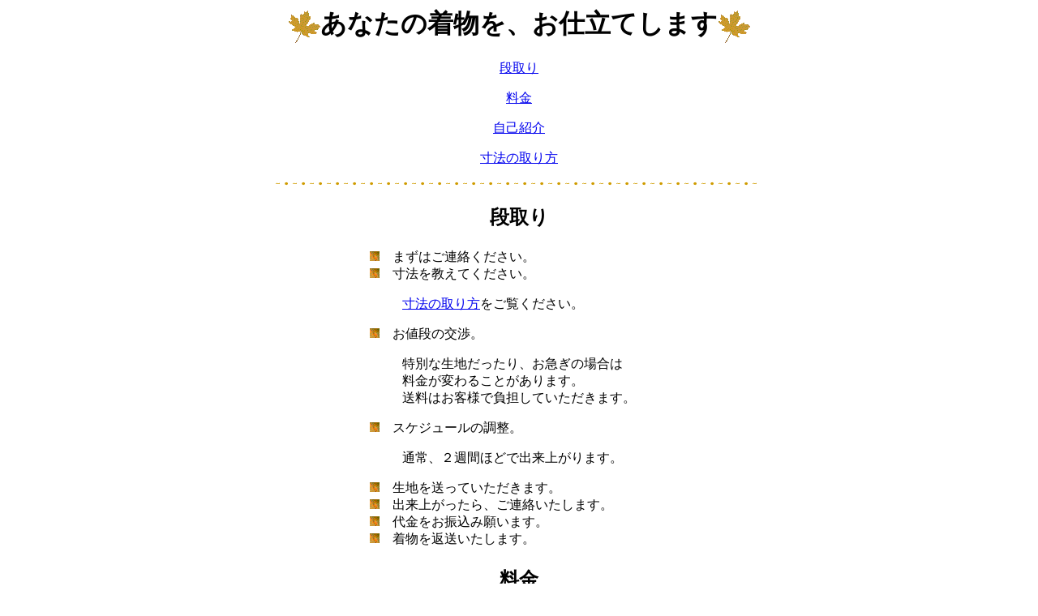

--- FILE ---
content_type: text/html; charset=UTF-8
request_url: http://www.chugaku.net/kimono/index.html
body_size: 7091
content:
<html>
<head>
  <meta http-equiv="Content-Type" content="text/html; charset=utf-8">
  <meta http-equiv="Content-Language" content="ja">
  <meta name="keywords" content="kimono,きもの,しみ抜き,ゆかた,汗抜き,丸洗い,仕立て,小紋,振袖,洗張,洗い張り,染め直し,帯,大島,着付け,着物,長襦袢,紬,訪問着,無地,浴衣,和裁,和服">
  <title>あなたの着物をお仕立てします</title>
</head>
<body>
  <center>
    <h1>
    <img SRC="WB01240_.gif" BORDER=0 height=40 width=40 align=CENTER>あなたの着物を、お仕立てします<img SRC="WB01240_.gif" BORDER=0 height=40 width=40 align=CENTER></h1>
    
    <a href="#dandori">段取り</a>
    <p><a href="#ryoukin">料金</a>
    <p><a href="#jikosyoukai">自己紹介</a>
    <p><a href="saisun.html">寸法の取り方</a>
    <p><img SRC="BD14997_.GIF" BORDER=0 height=10 width=600>
    
    <h2><a NAME="dandori"></a>段取り
    </h2>
    <table border="0">
      <tr>
        <td width="100%">
        <img SRC="BD14530_.GIF" BORDER=0 height=12 width=12>　まずはご連絡ください。
        <br><img SRC="BD14530_.GIF" BORDER=0 height=12 width=12>　寸法を教えてください。
        <blockquote><a href="saisun.html">寸法の取り方</a>をご覧ください。</blockquote>      
        
        <p><img SRC="BD14530_.GIF" BORDER=0 height=12 width=12>　お値段の交渉。
        <blockquote>特別な生地だったり、お急ぎの場合は
        <br>料金が変わることがあります。
        <br>送料はお客様で負担していただきます。</blockquote>
        
        <p><img SRC="BD14530_.GIF" BORDER=0 height=12 width=12>　スケジュールの調整。
        <blockquote>通常、２週間ほどで出来上がります。&nbsp;</blockquote>
        
        <p><img SRC="BD14530_.GIF" BORDER=0 height=12 width=12>　生地を送っていただきます。&nbsp;
        <br><img SRC="BD14530_.GIF" BORDER=0 height=12 width=12>　出来上がったら、ご連絡いたします。&nbsp;
        <br><img SRC="BD14530_.GIF" BORDER=0 height=12 width=12>　代金をお振込み願います。&nbsp;
        <br><img SRC="BD14530_.GIF" BORDER=0 height=12 width=12>　着物を返送いたします。</td>
      </tr>
    </table>
    <h2><a NAME="ryoukin"></a>料金</h2>
    
    <table BORDER=0 >
      <tr>
        <td NOWRAP><img SRC="BD14531_.GIF" BORDER=0 height=12 width=12>　留袖</td>
        <td ALIGN=RIGHT NOWRAP>\45,000-</td>
        <td NOWRAP align="right">
        <p align="right">より</td>
      </tr>
      <tr>
        <td NOWRAP><img SRC="BD14531_.GIF" BORDER=0 height=12 width=12>　振袖</td>
        <td ALIGN=RIGHT NOWRAP>\60,000-</td>
        <td NOWRAP align="right">　より</td>
      </tr>
      <tr>
        <td NOWRAP><img SRC="BD14531_.GIF" BORDER=0 height=12 width=12>　訪問着　</td>
        <td ALIGN=RIGHT NOWRAP>\40,000-</td>
        <td NOWRAP align="right">　より</td>
      </tr>
      <tr>
        <td NOWRAP><img SRC="BD14531_.GIF" BORDER=0 height=12 width=12>　付下げ</td>
        <td ALIGN=RIGHT NOWRAP>\35,000-</td>
        <td NOWRAP align="right">　より</td>
      </tr>
      <tr>
        <td NOWRAP><img SRC="BD14531_.GIF" BORDER=0 height=12 width=12>　大島</td>
        <td ALIGN=RIGHT NOWRAP>\40,000-</td>
        <td NOWRAP align="right">　より</td>
      </tr>
      <tr>
        <td NOWRAP><img SRC="BD14531_.GIF" BORDER=0 height=12 width=12>　小紋</td>
        <td ALIGN=RIGHT NOWRAP>\25,000-</td>
        <td NOWRAP align="right">　より</td>
      </tr>
      <tr>
        <td NOWRAP><img SRC="BD14531_.GIF" BORDER=0 height=12 width=12>　単衣</td>
        <td ALIGN=RIGHT NOWRAP>\20,000-</td>
        <td NOWRAP align="right">
        <p align="right">より</td>
      </tr>
      <tr>
        <td NOWRAP><img SRC="BD14531_.GIF" BORDER=0 height=12 width=12>　長襦袢</td>
        <td ALIGN=RIGHT NOWRAP>\15,000-</td>
        <td NOWRAP align="right">　より</td>
      </tr>
      <tr>
        <td NOWRAP><img SRC="BD14531_.GIF" BORDER=0 height=12 width=12>　浴衣</td>
        <td ALIGN=RIGHT NOWRAP>\10,000-</td>
        <td NOWRAP align="right">　より</td>
      </tr>
      <tr>
        <td><img SRC="BD14531_.GIF" BORDER=0 height=12 width=12>　帯</td>
        <td ALIGN=RIGHT>\8,000-</td>
        <td align="right">より</td>
      </tr>
      <tr>
        <td><img SRC="BD14531_.GIF" BORDER=0 height=12 width=12>　道中着</td>
        <td ALIGN=RIGHT>\30,000-</td>
        <td align="right">より</td>
      </tr>
      <tr>
        <td><img SRC="BD14531_.GIF" BORDER=0 height=12 width=12>　道行コート</td>
        <td ALIGN=RIGHT>\40,000-</td>
        <td align="right">より</td>
      </tr>
      <tr>
        <td><img SRC="BD14531_.GIF" BORDER=0 height=12 width=12>　羽織</td>
        <td ALIGN=RIGHT>\35,000-</td>
        <td align="right">より</td>
      </tr>
      <tr>
        <td></td>
        <td ALIGN=RIGHT></td>
        <td align="right">
        <p align="right"></td>
      </tr>
      <tr>
        <td colspan="3"><img SRC="BD14531_.GIF" BORDER=0 height=12 width=12>　その他、いろいろ承ります。</td>
      </tr>
    </table>
    <h2><a NAME="jikosyoukai"></a>自己紹介</h2>
    <table border="0">
      <tr>
        <td width="100%"><img SRC="BD14529_.GIF" BORDER=0 height=15 width=15>　福岡成蹊学園川島女子専門学校和裁科　卒業</td>
      </tr>
      <tr>
        <td width="100%"><img SRC="BD14529_.GIF" BORDER=0 height=15 width=15>　和裁上級（財団法人　専修学校教育振興会）</td>
      </tr>
      <tr>
        <td width="100%"><img SRC="BD14529_.GIF" BORDER=0 height=15 width=15>　一級和服美装士（社団法人　全日本きもの振興会）</td>
      </tr>
      <tr>
        <td width="100%"><img SRC="BD14529_.GIF" BORDER=0 height=15 width=15>　きものコンサルタント（社団法人　全日本きもの振興会）</td>
      </tr>
      <tr>
        <td width="100%"><img SRC="BD14529_.GIF" BORDER=0 height=15 width=15>　専修学校教員（財団法人　専修学校教育振興会）</td>
      </tr>
      <tr>
        <td width="100%"><img SRC="BD14529_.GIF" BORDER=0 height=15 width=15>　実務経験：２５年&nbsp;</td>
      </tr>
    </table>
    
    <p><img SRC="BD14997_.GIF" BORDER=0 height=10 width=600>
    <p>連絡先
    <p><b><font size=+2>島村製作所</font></b>
    <br>Shimamura Works<p><font size=+1>〒815-0033　福岡県福岡市南区大橋 1-22-3-501</font>        
    <br><font size=+1>TEL : 092-983-6045</font>     
    <br><font size=+1>E-Mail : <a href="mailto:info@shimamuraworks.com">info@shimamuraworks.com</a></font><font size=+1></font>       
    <p><img SRC="BD14997_.GIF" BORDER=0 height=10 width=600>     
    <p><a href="../index.html">トップ</a>
  </center>     
</body>     
</html>
